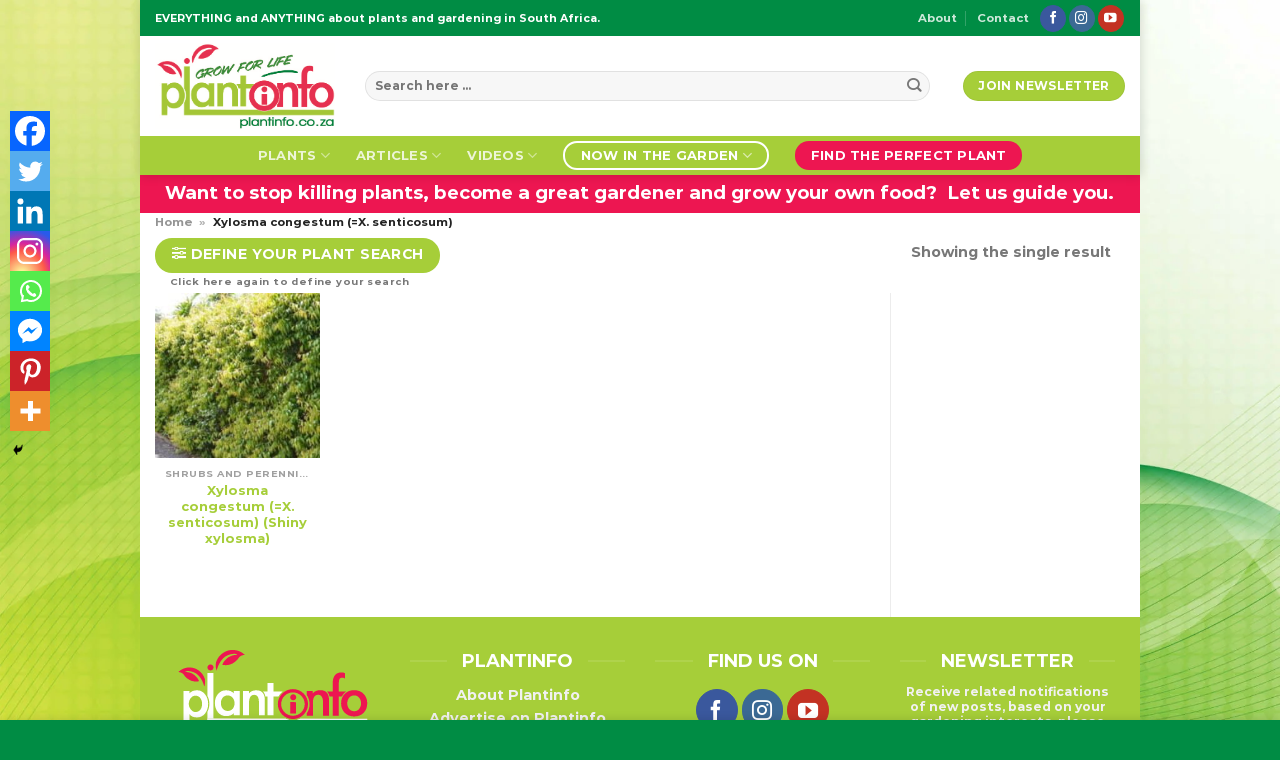

--- FILE ---
content_type: text/html; charset=utf-8
request_url: https://www.google.com/recaptcha/api2/aframe
body_size: 207
content:
<!DOCTYPE HTML><html><head><meta http-equiv="content-type" content="text/html; charset=UTF-8"></head><body><script nonce="x5G-A5A1gy9EZJjjZIgVTg">/** Anti-fraud and anti-abuse applications only. See google.com/recaptcha */ try{var clients={'sodar':'https://pagead2.googlesyndication.com/pagead/sodar?'};window.addEventListener("message",function(a){try{if(a.source===window.parent){var b=JSON.parse(a.data);var c=clients[b['id']];if(c){var d=document.createElement('img');d.src=c+b['params']+'&rc='+(localStorage.getItem("rc::a")?sessionStorage.getItem("rc::b"):"");window.document.body.appendChild(d);sessionStorage.setItem("rc::e",parseInt(sessionStorage.getItem("rc::e")||0)+1);localStorage.setItem("rc::h",'1768565929867');}}}catch(b){}});window.parent.postMessage("_grecaptcha_ready", "*");}catch(b){}</script></body></html>